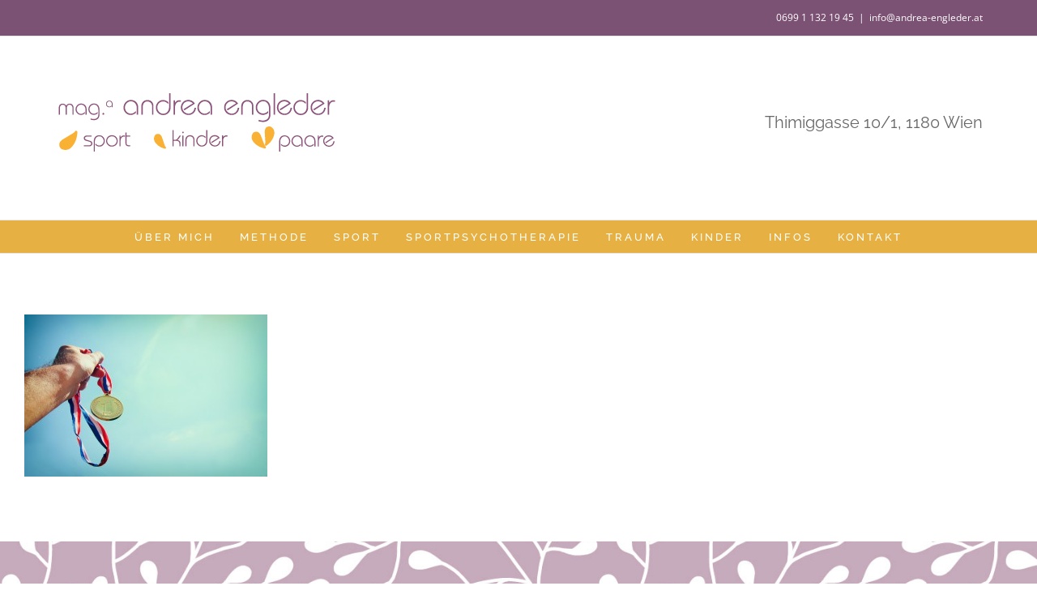

--- FILE ---
content_type: text/html; charset=UTF-8
request_url: https://www.andrea-engleder.at/sportpsychologie/sportpsychologie_medaille-3/
body_size: 14919
content:
<!DOCTYPE html><html class="avada-html-layout-wide avada-html-header-position-top" lang="de" prefix="og: http://ogp.me/ns# fb: http://ogp.me/ns/fb#"><head><meta http-equiv="X-UA-Compatible" content="IE=edge" /><meta http-equiv="Content-Type" content="text/html; charset=utf-8"/><meta name="viewport" content="width=device-width, initial-scale=1" /><meta name='robots' content='index, follow, max-image-preview:large, max-snippet:-1, max-video-preview:-1' /><title>Sportpsychologie_Medaille - Praxis für Sportpsychologie &amp; Psychotherapie</title><link rel="canonical" href="https://www.andrea-engleder.at/wp-content/uploads/2015/08/Sportpsychologie_Medaille-2.jpg" /><meta property="og:locale" content="de_DE" /><meta property="og:type" content="article" /><meta property="og:title" content="Sportpsychologie_Medaille - Praxis für Sportpsychologie &amp; Psychotherapie" /><meta property="og:url" content="https://www.andrea-engleder.at/wp-content/uploads/2015/08/Sportpsychologie_Medaille-2.jpg" /><meta property="og:site_name" content="Praxis für Sportpsychologie &amp; Psychotherapie" /><meta property="og:image" content="https://www.andrea-engleder.at/wp-content/uploads/2015/08/Sportpsychologie_Medaille-2.jpg" /><meta property="og:image:width" content="1000" /><meta property="og:image:height" content="667" /><meta property="og:image:type" content="image/jpeg" /><meta name="twitter:card" content="summary_large_image" /> <script type="application/ld+json" class="yoast-schema-graph">{"@context":"https://schema.org","@graph":[{"@type":"WebPage","@id":"https://www.andrea-engleder.at/wp-content/uploads/2015/08/Sportpsychologie_Medaille-2.jpg","url":"https://www.andrea-engleder.at/wp-content/uploads/2015/08/Sportpsychologie_Medaille-2.jpg","name":"Sportpsychologie_Medaille - Praxis für Sportpsychologie &amp; Psychotherapie","isPartOf":{"@id":"https://www.andrea-engleder.at/#website"},"primaryImageOfPage":{"@id":"https://www.andrea-engleder.at/wp-content/uploads/2015/08/Sportpsychologie_Medaille-2.jpg#primaryimage"},"image":{"@id":"https://www.andrea-engleder.at/wp-content/uploads/2015/08/Sportpsychologie_Medaille-2.jpg#primaryimage"},"thumbnailUrl":"https://www.andrea-engleder.at/wp-content/uploads/2015/08/Sportpsychologie_Medaille-2.jpg","datePublished":"2016-06-08T10:37:12+00:00","dateModified":"2016-06-08T10:37:12+00:00","breadcrumb":{"@id":"https://www.andrea-engleder.at/wp-content/uploads/2015/08/Sportpsychologie_Medaille-2.jpg#breadcrumb"},"inLanguage":"de","potentialAction":[{"@type":"ReadAction","target":["https://www.andrea-engleder.at/wp-content/uploads/2015/08/Sportpsychologie_Medaille-2.jpg"]}]},{"@type":"ImageObject","inLanguage":"de","@id":"https://www.andrea-engleder.at/wp-content/uploads/2015/08/Sportpsychologie_Medaille-2.jpg#primaryimage","url":"https://www.andrea-engleder.at/wp-content/uploads/2015/08/Sportpsychologie_Medaille-2.jpg","contentUrl":"https://www.andrea-engleder.at/wp-content/uploads/2015/08/Sportpsychologie_Medaille-2.jpg","width":1000,"height":667},{"@type":"BreadcrumbList","@id":"https://www.andrea-engleder.at/wp-content/uploads/2015/08/Sportpsychologie_Medaille-2.jpg#breadcrumb","itemListElement":[{"@type":"ListItem","position":1,"name":"Startseite","item":"https://www.andrea-engleder.at/"},{"@type":"ListItem","position":2,"name":"Sportpsychologie","item":"https://www.andrea-engleder.at/sportpsychologie/"},{"@type":"ListItem","position":3,"name":"Sportpsychologie_Medaille"}]},{"@type":"WebSite","@id":"https://www.andrea-engleder.at/#website","url":"https://www.andrea-engleder.at/","name":"Praxis für Sportpsychologie &amp; Psychotherapie","description":"","potentialAction":[{"@type":"SearchAction","target":{"@type":"EntryPoint","urlTemplate":"https://www.andrea-engleder.at/?s={search_term_string}"},"query-input":"required name=search_term_string"}],"inLanguage":"de"}]}</script> <link rel='dns-prefetch' href='//s.w.org' /><link rel="alternate" type="application/rss+xml" title="Praxis für Sportpsychologie &amp; Psychotherapie &raquo; Feed" href="https://www.andrea-engleder.at/feed/" /><link rel="alternate" type="application/rss+xml" title="Praxis für Sportpsychologie &amp; Psychotherapie &raquo; Kommentar-Feed" href="https://www.andrea-engleder.at/comments/feed/" /><meta property="og:title" content="Sportpsychologie_Medaille"/><meta property="og:type" content="article"/><meta property="og:url" content="https://www.andrea-engleder.at/sportpsychologie/sportpsychologie_medaille-3/"/><meta property="og:site_name" content="Praxis für Sportpsychologie &amp; Psychotherapie"/><meta property="og:description" content=""/><meta property="og:image" content="https://www.andrea-engleder.at/wp-content/uploads/2020/01/logo-web.jpg"/> <script src="//www.googletagmanager.com/gtag/js?id=UA-83805254-1" data-cfasync="false" data-wpfc-render="false" type="text/javascript" async></script> <script data-cfasync="false" data-wpfc-render="false" type="text/javascript">var em_version = '7.10.0'; var em_track_user = true; var em_no_track_reason = ''; var disableStrs = [ 'ga-disable-UA-83805254-1', ]; /* Function to detect opted out users */ function __gtagTrackerIsOptedOut() { for (var index = 0; index < disableStrs.length; index++) { if (document.cookie.indexOf(disableStrs[index] + '=true') > -1) { return true; } } return false; } /* Disable tracking if the opt-out cookie exists. */ if (__gtagTrackerIsOptedOut()) { for (var index = 0; index < disableStrs.length; index++) { window[disableStrs[index]] = true; } } /* Opt-out function */ function __gtagTrackerOptout() { for (var index = 0; index < disableStrs.length; index++) { document.cookie = disableStrs[index] + '=true; expires=Thu, 31 Dec 2099 23:59:59 UTC; path=/'; window[disableStrs[index]] = true; } } if ('undefined' === typeof gaOptout) { function gaOptout() { __gtagTrackerOptout(); } } window.dataLayer = window.dataLayer || []; window.ExactMetricsDualTracker = { helpers: {}, trackers: {}, }; if (em_track_user) { function __gtagDataLayer() { dataLayer.push(arguments); } function __gtagTracker(type, name, parameters) { if (!parameters) { parameters = {}; } if (parameters.send_to) { __gtagDataLayer.apply(null, arguments); return; } if (type === 'event') { parameters.send_to = exactmetrics_frontend.ua; __gtagDataLayer(type, name, parameters); } else { __gtagDataLayer.apply(null, arguments); } } __gtagTracker('js', new Date()); __gtagTracker('set', { 'developer_id.dNDMyYj': true, }); __gtagTracker('config', 'UA-83805254-1', {"forceSSL":"true"} ); window.gtag = __gtagTracker; (function () { /* https://developers.google.com/analytics/devguides/collection/analyticsjs/ */ /* ga and __gaTracker compatibility shim. */ var noopfn = function () { return null; }; var newtracker = function () { return new Tracker(); }; var Tracker = function () { return null; }; var p = Tracker.prototype; p.get = noopfn; p.set = noopfn; p.send = function () { var args = Array.prototype.slice.call(arguments); args.unshift('send'); __gaTracker.apply(null, args); }; var __gaTracker = function () { var len = arguments.length; if (len === 0) { return; } var f = arguments[len - 1]; if (typeof f !== 'object' || f === null || typeof f.hitCallback !== 'function') { if ('send' === arguments[0]) { var hitConverted, hitObject = false, action; if ('event' === arguments[1]) { if ('undefined' !== typeof arguments[3]) { hitObject = { 'eventAction': arguments[3], 'eventCategory': arguments[2], 'eventLabel': arguments[4], 'value': arguments[5] ? arguments[5] : 1, } } } if ('pageview' === arguments[1]) { if ('undefined' !== typeof arguments[2]) { hitObject = { 'eventAction': 'page_view', 'page_path': arguments[2], } } } if (typeof arguments[2] === 'object') { hitObject = arguments[2]; } if (typeof arguments[5] === 'object') { Object.assign(hitObject, arguments[5]); } if ('undefined' !== typeof arguments[1].hitType) { hitObject = arguments[1]; if ('pageview' === hitObject.hitType) { hitObject.eventAction = 'page_view'; } } if (hitObject) { action = 'timing' === arguments[1].hitType ? 'timing_complete' : hitObject.eventAction; hitConverted = mapArgs(hitObject); __gtagTracker('event', action, hitConverted); } } return; } function mapArgs(args) { var arg, hit = {}; var gaMap = { 'eventCategory': 'event_category', 'eventAction': 'event_action', 'eventLabel': 'event_label', 'eventValue': 'event_value', 'nonInteraction': 'non_interaction', 'timingCategory': 'event_category', 'timingVar': 'name', 'timingValue': 'value', 'timingLabel': 'event_label', 'page': 'page_path', 'location': 'page_location', 'title': 'page_title', }; for (arg in args) { if (!(!args.hasOwnProperty(arg) || !gaMap.hasOwnProperty(arg))) { hit[gaMap[arg]] = args[arg]; } else { hit[arg] = args[arg]; } } return hit; } try { f.hitCallback(); } catch (ex) { } }; __gaTracker.create = newtracker; __gaTracker.getByName = newtracker; __gaTracker.getAll = function () { return []; }; __gaTracker.remove = noopfn; __gaTracker.loaded = true; window['__gaTracker'] = __gaTracker; })(); } else { console.log(""); (function () { function __gtagTracker() { return null; } window['__gtagTracker'] = __gtagTracker; window['gtag'] = __gtagTracker; })(); }</script> <script defer src="[data-uri]"></script> <style type="text/css">img.wp-smiley, img.emoji { display: inline !important; border: none !important; box-shadow: none !important; height: 1em !important; width: 1em !important; margin: 0 0.07em !important; vertical-align: -0.1em !important; background: none !important; padding: 0 !important; }</style><style id='global-styles-inline-css' type='text/css'>body{--wp--preset--color--black: #000000;--wp--preset--color--cyan-bluish-gray: #abb8c3;--wp--preset--color--white: #ffffff;--wp--preset--color--pale-pink: #f78da7;--wp--preset--color--vivid-red: #cf2e2e;--wp--preset--color--luminous-vivid-orange: #ff6900;--wp--preset--color--luminous-vivid-amber: #fcb900;--wp--preset--color--light-green-cyan: #7bdcb5;--wp--preset--color--vivid-green-cyan: #00d084;--wp--preset--color--pale-cyan-blue: #8ed1fc;--wp--preset--color--vivid-cyan-blue: #0693e3;--wp--preset--color--vivid-purple: #9b51e0;--wp--preset--gradient--vivid-cyan-blue-to-vivid-purple: linear-gradient(135deg,rgba(6,147,227,1) 0%,rgb(155,81,224) 100%);--wp--preset--gradient--light-green-cyan-to-vivid-green-cyan: linear-gradient(135deg,rgb(122,220,180) 0%,rgb(0,208,130) 100%);--wp--preset--gradient--luminous-vivid-amber-to-luminous-vivid-orange: linear-gradient(135deg,rgba(252,185,0,1) 0%,rgba(255,105,0,1) 100%);--wp--preset--gradient--luminous-vivid-orange-to-vivid-red: linear-gradient(135deg,rgba(255,105,0,1) 0%,rgb(207,46,46) 100%);--wp--preset--gradient--very-light-gray-to-cyan-bluish-gray: linear-gradient(135deg,rgb(238,238,238) 0%,rgb(169,184,195) 100%);--wp--preset--gradient--cool-to-warm-spectrum: linear-gradient(135deg,rgb(74,234,220) 0%,rgb(151,120,209) 20%,rgb(207,42,186) 40%,rgb(238,44,130) 60%,rgb(251,105,98) 80%,rgb(254,248,76) 100%);--wp--preset--gradient--blush-light-purple: linear-gradient(135deg,rgb(255,206,236) 0%,rgb(152,150,240) 100%);--wp--preset--gradient--blush-bordeaux: linear-gradient(135deg,rgb(254,205,165) 0%,rgb(254,45,45) 50%,rgb(107,0,62) 100%);--wp--preset--gradient--luminous-dusk: linear-gradient(135deg,rgb(255,203,112) 0%,rgb(199,81,192) 50%,rgb(65,88,208) 100%);--wp--preset--gradient--pale-ocean: linear-gradient(135deg,rgb(255,245,203) 0%,rgb(182,227,212) 50%,rgb(51,167,181) 100%);--wp--preset--gradient--electric-grass: linear-gradient(135deg,rgb(202,248,128) 0%,rgb(113,206,126) 100%);--wp--preset--gradient--midnight: linear-gradient(135deg,rgb(2,3,129) 0%,rgb(40,116,252) 100%);--wp--preset--duotone--dark-grayscale: url('#wp-duotone-dark-grayscale');--wp--preset--duotone--grayscale: url('#wp-duotone-grayscale');--wp--preset--duotone--purple-yellow: url('#wp-duotone-purple-yellow');--wp--preset--duotone--blue-red: url('#wp-duotone-blue-red');--wp--preset--duotone--midnight: url('#wp-duotone-midnight');--wp--preset--duotone--magenta-yellow: url('#wp-duotone-magenta-yellow');--wp--preset--duotone--purple-green: url('#wp-duotone-purple-green');--wp--preset--duotone--blue-orange: url('#wp-duotone-blue-orange');--wp--preset--font-size--small: 12px;--wp--preset--font-size--medium: 20px;--wp--preset--font-size--large: 24px;--wp--preset--font-size--x-large: 42px;--wp--preset--font-size--normal: 16px;--wp--preset--font-size--xlarge: 32px;--wp--preset--font-size--huge: 48px;}.has-black-color{color: var(--wp--preset--color--black) !important;}.has-cyan-bluish-gray-color{color: var(--wp--preset--color--cyan-bluish-gray) !important;}.has-white-color{color: var(--wp--preset--color--white) !important;}.has-pale-pink-color{color: var(--wp--preset--color--pale-pink) !important;}.has-vivid-red-color{color: var(--wp--preset--color--vivid-red) !important;}.has-luminous-vivid-orange-color{color: var(--wp--preset--color--luminous-vivid-orange) !important;}.has-luminous-vivid-amber-color{color: var(--wp--preset--color--luminous-vivid-amber) !important;}.has-light-green-cyan-color{color: var(--wp--preset--color--light-green-cyan) !important;}.has-vivid-green-cyan-color{color: var(--wp--preset--color--vivid-green-cyan) !important;}.has-pale-cyan-blue-color{color: var(--wp--preset--color--pale-cyan-blue) !important;}.has-vivid-cyan-blue-color{color: var(--wp--preset--color--vivid-cyan-blue) !important;}.has-vivid-purple-color{color: var(--wp--preset--color--vivid-purple) !important;}.has-black-background-color{background-color: var(--wp--preset--color--black) !important;}.has-cyan-bluish-gray-background-color{background-color: var(--wp--preset--color--cyan-bluish-gray) !important;}.has-white-background-color{background-color: var(--wp--preset--color--white) !important;}.has-pale-pink-background-color{background-color: var(--wp--preset--color--pale-pink) !important;}.has-vivid-red-background-color{background-color: var(--wp--preset--color--vivid-red) !important;}.has-luminous-vivid-orange-background-color{background-color: var(--wp--preset--color--luminous-vivid-orange) !important;}.has-luminous-vivid-amber-background-color{background-color: var(--wp--preset--color--luminous-vivid-amber) !important;}.has-light-green-cyan-background-color{background-color: var(--wp--preset--color--light-green-cyan) !important;}.has-vivid-green-cyan-background-color{background-color: var(--wp--preset--color--vivid-green-cyan) !important;}.has-pale-cyan-blue-background-color{background-color: var(--wp--preset--color--pale-cyan-blue) !important;}.has-vivid-cyan-blue-background-color{background-color: var(--wp--preset--color--vivid-cyan-blue) !important;}.has-vivid-purple-background-color{background-color: var(--wp--preset--color--vivid-purple) !important;}.has-black-border-color{border-color: var(--wp--preset--color--black) !important;}.has-cyan-bluish-gray-border-color{border-color: var(--wp--preset--color--cyan-bluish-gray) !important;}.has-white-border-color{border-color: var(--wp--preset--color--white) !important;}.has-pale-pink-border-color{border-color: var(--wp--preset--color--pale-pink) !important;}.has-vivid-red-border-color{border-color: var(--wp--preset--color--vivid-red) !important;}.has-luminous-vivid-orange-border-color{border-color: var(--wp--preset--color--luminous-vivid-orange) !important;}.has-luminous-vivid-amber-border-color{border-color: var(--wp--preset--color--luminous-vivid-amber) !important;}.has-light-green-cyan-border-color{border-color: var(--wp--preset--color--light-green-cyan) !important;}.has-vivid-green-cyan-border-color{border-color: var(--wp--preset--color--vivid-green-cyan) !important;}.has-pale-cyan-blue-border-color{border-color: var(--wp--preset--color--pale-cyan-blue) !important;}.has-vivid-cyan-blue-border-color{border-color: var(--wp--preset--color--vivid-cyan-blue) !important;}.has-vivid-purple-border-color{border-color: var(--wp--preset--color--vivid-purple) !important;}.has-vivid-cyan-blue-to-vivid-purple-gradient-background{background: var(--wp--preset--gradient--vivid-cyan-blue-to-vivid-purple) !important;}.has-light-green-cyan-to-vivid-green-cyan-gradient-background{background: var(--wp--preset--gradient--light-green-cyan-to-vivid-green-cyan) !important;}.has-luminous-vivid-amber-to-luminous-vivid-orange-gradient-background{background: var(--wp--preset--gradient--luminous-vivid-amber-to-luminous-vivid-orange) !important;}.has-luminous-vivid-orange-to-vivid-red-gradient-background{background: var(--wp--preset--gradient--luminous-vivid-orange-to-vivid-red) !important;}.has-very-light-gray-to-cyan-bluish-gray-gradient-background{background: var(--wp--preset--gradient--very-light-gray-to-cyan-bluish-gray) !important;}.has-cool-to-warm-spectrum-gradient-background{background: var(--wp--preset--gradient--cool-to-warm-spectrum) !important;}.has-blush-light-purple-gradient-background{background: var(--wp--preset--gradient--blush-light-purple) !important;}.has-blush-bordeaux-gradient-background{background: var(--wp--preset--gradient--blush-bordeaux) !important;}.has-luminous-dusk-gradient-background{background: var(--wp--preset--gradient--luminous-dusk) !important;}.has-pale-ocean-gradient-background{background: var(--wp--preset--gradient--pale-ocean) !important;}.has-electric-grass-gradient-background{background: var(--wp--preset--gradient--electric-grass) !important;}.has-midnight-gradient-background{background: var(--wp--preset--gradient--midnight) !important;}.has-small-font-size{font-size: var(--wp--preset--font-size--small) !important;}.has-medium-font-size{font-size: var(--wp--preset--font-size--medium) !important;}.has-large-font-size{font-size: var(--wp--preset--font-size--large) !important;}.has-x-large-font-size{font-size: var(--wp--preset--font-size--x-large) !important;}</style><link rel='stylesheet' id='cptch_stylesheet-css' href='https://www.andrea-engleder.at/wp-content/cache/autoptimize/css/autoptimize_single_761591c8b83057601c6c7c86c2da1762.css?ver=6.0.11' type='text/css' media='all' /><link rel='stylesheet' id='dashicons-css' href='https://www.andrea-engleder.at/wp-includes/css/dashicons.min.css?ver=6.0.11' type='text/css' media='all' /><link rel='stylesheet' id='cptch_desktop_style-css' href='https://www.andrea-engleder.at/wp-content/cache/autoptimize/css/autoptimize_single_1fef03e0313a7dc8877bf921e862f9a5.css?ver=6.0.11' type='text/css' media='all' /><link rel='stylesheet' id='eeb-css-frontend-css' href='https://www.andrea-engleder.at/wp-content/cache/autoptimize/css/autoptimize_single_54d4eedc552c499c4a8d6b89c23d3df1.css?ver=221012-165107' type='text/css' media='all' /><link rel='stylesheet' id='avada-parent-stylesheet-css' href='https://www.andrea-engleder.at/wp-content/themes/Avada/style.css?ver=6.0.11' type='text/css' media='all' /><link rel='stylesheet' id='fusion-dynamic-css-css' href='https://www.andrea-engleder.at/wp-content/uploads/fusion-styles/1df6d06ba57ab58e96584880e8b84d4c.min.css?ver=3.8.2' type='text/css' media='all' /> <script defer type='text/javascript' src='https://www.andrea-engleder.at/wp-content/plugins/google-analytics-dashboard-for-wp/assets/js/frontend-gtag.min.js?ver=7.10.0' id='exactmetrics-frontend-script-js'></script> <script data-cfasync="false" data-wpfc-render="false" type="text/javascript" id='exactmetrics-frontend-script-js-extra'>var exactmetrics_frontend = {"js_events_tracking":"true","download_extensions":"zip,mp3,mpeg,pdf,docx,pptx,xlsx,rar","inbound_paths":"[{\"path\":\"\\\/go\\\/\",\"label\":\"affiliate\"},{\"path\":\"\\\/recommend\\\/\",\"label\":\"affiliate\"}]","home_url":"https:\/\/www.andrea-engleder.at","hash_tracking":"false","ua":"UA-83805254-1","v4_id":""};</script> <script defer type='text/javascript' src='https://www.andrea-engleder.at/wp-includes/js/jquery/jquery.min.js?ver=3.6.0' id='jquery-core-js'></script> <script defer type='text/javascript' src='https://www.andrea-engleder.at/wp-includes/js/jquery/jquery-migrate.min.js?ver=3.3.2' id='jquery-migrate-js'></script> <script defer type='text/javascript' src='https://www.andrea-engleder.at/wp-content/cache/autoptimize/js/autoptimize_single_2c542c9989f589cd5318f5cef6a9ecd7.js?ver=221012-165107' id='eeb-js-frontend-js'></script> <link rel="https://api.w.org/" href="https://www.andrea-engleder.at/wp-json/" /><link rel="alternate" type="application/json" href="https://www.andrea-engleder.at/wp-json/wp/v2/media/1869" /><link rel="EditURI" type="application/rsd+xml" title="RSD" href="https://www.andrea-engleder.at/xmlrpc.php?rsd" /><link rel="wlwmanifest" type="application/wlwmanifest+xml" href="https://www.andrea-engleder.at/wp-includes/wlwmanifest.xml" /><meta name="generator" content="WordPress 6.0.11" /><link rel='shortlink' href='https://www.andrea-engleder.at/?p=1869' /><link rel="alternate" type="application/json+oembed" href="https://www.andrea-engleder.at/wp-json/oembed/1.0/embed?url=https%3A%2F%2Fwww.andrea-engleder.at%2Fsportpsychologie%2Fsportpsychologie_medaille-3%2F" /><link rel="alternate" type="text/xml+oembed" href="https://www.andrea-engleder.at/wp-json/oembed/1.0/embed?url=https%3A%2F%2Fwww.andrea-engleder.at%2Fsportpsychologie%2Fsportpsychologie_medaille-3%2F&#038;format=xml" /><style type="text/css" id="css-fb-visibility">@media screen and (max-width: 640px){.fusion-no-small-visibility{display:none !important;}body .sm-text-align-center{text-align:center !important;}body .sm-text-align-left{text-align:left !important;}body .sm-text-align-right{text-align:right !important;}body .sm-flex-align-center{justify-content:center !important;}body .sm-flex-align-flex-start{justify-content:flex-start !important;}body .sm-flex-align-flex-end{justify-content:flex-end !important;}body .sm-mx-auto{margin-left:auto !important;margin-right:auto !important;}body .sm-ml-auto{margin-left:auto !important;}body .sm-mr-auto{margin-right:auto !important;}body .fusion-absolute-position-small{position:absolute;top:auto;width:100%;}.awb-sticky.awb-sticky-small{ position: sticky; top: var(--awb-sticky-offset,0); }}@media screen and (min-width: 641px) and (max-width: 1024px){.fusion-no-medium-visibility{display:none !important;}body .md-text-align-center{text-align:center !important;}body .md-text-align-left{text-align:left !important;}body .md-text-align-right{text-align:right !important;}body .md-flex-align-center{justify-content:center !important;}body .md-flex-align-flex-start{justify-content:flex-start !important;}body .md-flex-align-flex-end{justify-content:flex-end !important;}body .md-mx-auto{margin-left:auto !important;margin-right:auto !important;}body .md-ml-auto{margin-left:auto !important;}body .md-mr-auto{margin-right:auto !important;}body .fusion-absolute-position-medium{position:absolute;top:auto;width:100%;}.awb-sticky.awb-sticky-medium{ position: sticky; top: var(--awb-sticky-offset,0); }}@media screen and (min-width: 1025px){.fusion-no-large-visibility{display:none !important;}body .lg-text-align-center{text-align:center !important;}body .lg-text-align-left{text-align:left !important;}body .lg-text-align-right{text-align:right !important;}body .lg-flex-align-center{justify-content:center !important;}body .lg-flex-align-flex-start{justify-content:flex-start !important;}body .lg-flex-align-flex-end{justify-content:flex-end !important;}body .lg-mx-auto{margin-left:auto !important;margin-right:auto !important;}body .lg-ml-auto{margin-left:auto !important;}body .lg-mr-auto{margin-right:auto !important;}body .fusion-absolute-position-large{position:absolute;top:auto;width:100%;}.awb-sticky.awb-sticky-large{ position: sticky; top: var(--awb-sticky-offset,0); }}</style><style type="text/css">.recentcomments a{display:inline !important;padding:0 !important;margin:0 !important;}</style><link rel="icon" href="https://www.andrea-engleder.at/wp-content/uploads/2016/09/fav-icon.png" type="image/png"/> <script defer src="[data-uri]"></script> </head><body class="attachment attachment-template-default attachmentid-1869 attachment-jpeg fusion-image-hovers fusion-pagination-sizing fusion-button_type-flat fusion-button_span-yes fusion-button_gradient-linear avada-image-rollover-circle-no avada-image-rollover-yes avada-image-rollover-direction-left fusion-body ltr fusion-sticky-header no-mobile-sticky-header no-mobile-slidingbar avada-has-rev-slider-styles fusion-disable-outline fusion-sub-menu-fade mobile-logo-pos-center layout-wide-mode avada-has-boxed-modal-shadow- layout-scroll-offset-full avada-has-zero-margin-offset-top fusion-top-header menu-text-align-center mobile-menu-design-classic fusion-show-pagination-text fusion-header-layout-v4 avada-responsive avada-footer-fx-none avada-menu-highlight-style-bar fusion-search-form-classic fusion-main-menu-search-dropdown fusion-avatar-square avada-dropdown-styles avada-blog-layout-medium avada-blog-archive-layout-medium avada-header-shadow-no avada-menu-icon-position-left avada-has-mainmenu-dropdown-divider avada-has-pagetitle-bg-full avada-has-megamenu-item-divider avada-has-breadcrumb-mobile-hidden avada-has-titlebar-hide avada-has-footer-widget-bg-image avada-social-full-transparent avada-has-pagination-padding avada-flyout-menu-direction-fade avada-ec-views-v1" data-awb-post-id="1869"> <svg xmlns="http://www.w3.org/2000/svg" viewBox="0 0 0 0" width="0" height="0" focusable="false" role="none" style="visibility: hidden; position: absolute; left: -9999px; overflow: hidden;" ><defs><filter id="wp-duotone-dark-grayscale"><feColorMatrix color-interpolation-filters="sRGB" type="matrix" values=" .299 .587 .114 0 0 .299 .587 .114 0 0 .299 .587 .114 0 0 .299 .587 .114 0 0 " /><feComponentTransfer color-interpolation-filters="sRGB" ><feFuncR type="table" tableValues="0 0.49803921568627" /><feFuncG type="table" tableValues="0 0.49803921568627" /><feFuncB type="table" tableValues="0 0.49803921568627" /><feFuncA type="table" tableValues="1 1" /></feComponentTransfer><feComposite in2="SourceGraphic" operator="in" /></filter></defs></svg><svg xmlns="http://www.w3.org/2000/svg" viewBox="0 0 0 0" width="0" height="0" focusable="false" role="none" style="visibility: hidden; position: absolute; left: -9999px; overflow: hidden;" ><defs><filter id="wp-duotone-grayscale"><feColorMatrix color-interpolation-filters="sRGB" type="matrix" values=" .299 .587 .114 0 0 .299 .587 .114 0 0 .299 .587 .114 0 0 .299 .587 .114 0 0 " /><feComponentTransfer color-interpolation-filters="sRGB" ><feFuncR type="table" tableValues="0 1" /><feFuncG type="table" tableValues="0 1" /><feFuncB type="table" tableValues="0 1" /><feFuncA type="table" tableValues="1 1" /></feComponentTransfer><feComposite in2="SourceGraphic" operator="in" /></filter></defs></svg><svg xmlns="http://www.w3.org/2000/svg" viewBox="0 0 0 0" width="0" height="0" focusable="false" role="none" style="visibility: hidden; position: absolute; left: -9999px; overflow: hidden;" ><defs><filter id="wp-duotone-purple-yellow"><feColorMatrix color-interpolation-filters="sRGB" type="matrix" values=" .299 .587 .114 0 0 .299 .587 .114 0 0 .299 .587 .114 0 0 .299 .587 .114 0 0 " /><feComponentTransfer color-interpolation-filters="sRGB" ><feFuncR type="table" tableValues="0.54901960784314 0.98823529411765" /><feFuncG type="table" tableValues="0 1" /><feFuncB type="table" tableValues="0.71764705882353 0.25490196078431" /><feFuncA type="table" tableValues="1 1" /></feComponentTransfer><feComposite in2="SourceGraphic" operator="in" /></filter></defs></svg><svg xmlns="http://www.w3.org/2000/svg" viewBox="0 0 0 0" width="0" height="0" focusable="false" role="none" style="visibility: hidden; position: absolute; left: -9999px; overflow: hidden;" ><defs><filter id="wp-duotone-blue-red"><feColorMatrix color-interpolation-filters="sRGB" type="matrix" values=" .299 .587 .114 0 0 .299 .587 .114 0 0 .299 .587 .114 0 0 .299 .587 .114 0 0 " /><feComponentTransfer color-interpolation-filters="sRGB" ><feFuncR type="table" tableValues="0 1" /><feFuncG type="table" tableValues="0 0.27843137254902" /><feFuncB type="table" tableValues="0.5921568627451 0.27843137254902" /><feFuncA type="table" tableValues="1 1" /></feComponentTransfer><feComposite in2="SourceGraphic" operator="in" /></filter></defs></svg><svg xmlns="http://www.w3.org/2000/svg" viewBox="0 0 0 0" width="0" height="0" focusable="false" role="none" style="visibility: hidden; position: absolute; left: -9999px; overflow: hidden;" ><defs><filter id="wp-duotone-midnight"><feColorMatrix color-interpolation-filters="sRGB" type="matrix" values=" .299 .587 .114 0 0 .299 .587 .114 0 0 .299 .587 .114 0 0 .299 .587 .114 0 0 " /><feComponentTransfer color-interpolation-filters="sRGB" ><feFuncR type="table" tableValues="0 0" /><feFuncG type="table" tableValues="0 0.64705882352941" /><feFuncB type="table" tableValues="0 1" /><feFuncA type="table" tableValues="1 1" /></feComponentTransfer><feComposite in2="SourceGraphic" operator="in" /></filter></defs></svg><svg xmlns="http://www.w3.org/2000/svg" viewBox="0 0 0 0" width="0" height="0" focusable="false" role="none" style="visibility: hidden; position: absolute; left: -9999px; overflow: hidden;" ><defs><filter id="wp-duotone-magenta-yellow"><feColorMatrix color-interpolation-filters="sRGB" type="matrix" values=" .299 .587 .114 0 0 .299 .587 .114 0 0 .299 .587 .114 0 0 .299 .587 .114 0 0 " /><feComponentTransfer color-interpolation-filters="sRGB" ><feFuncR type="table" tableValues="0.78039215686275 1" /><feFuncG type="table" tableValues="0 0.94901960784314" /><feFuncB type="table" tableValues="0.35294117647059 0.47058823529412" /><feFuncA type="table" tableValues="1 1" /></feComponentTransfer><feComposite in2="SourceGraphic" operator="in" /></filter></defs></svg><svg xmlns="http://www.w3.org/2000/svg" viewBox="0 0 0 0" width="0" height="0" focusable="false" role="none" style="visibility: hidden; position: absolute; left: -9999px; overflow: hidden;" ><defs><filter id="wp-duotone-purple-green"><feColorMatrix color-interpolation-filters="sRGB" type="matrix" values=" .299 .587 .114 0 0 .299 .587 .114 0 0 .299 .587 .114 0 0 .299 .587 .114 0 0 " /><feComponentTransfer color-interpolation-filters="sRGB" ><feFuncR type="table" tableValues="0.65098039215686 0.40392156862745" /><feFuncG type="table" tableValues="0 1" /><feFuncB type="table" tableValues="0.44705882352941 0.4" /><feFuncA type="table" tableValues="1 1" /></feComponentTransfer><feComposite in2="SourceGraphic" operator="in" /></filter></defs></svg><svg xmlns="http://www.w3.org/2000/svg" viewBox="0 0 0 0" width="0" height="0" focusable="false" role="none" style="visibility: hidden; position: absolute; left: -9999px; overflow: hidden;" ><defs><filter id="wp-duotone-blue-orange"><feColorMatrix color-interpolation-filters="sRGB" type="matrix" values=" .299 .587 .114 0 0 .299 .587 .114 0 0 .299 .587 .114 0 0 .299 .587 .114 0 0 " /><feComponentTransfer color-interpolation-filters="sRGB" ><feFuncR type="table" tableValues="0.098039215686275 1" /><feFuncG type="table" tableValues="0 0.66274509803922" /><feFuncB type="table" tableValues="0.84705882352941 0.41960784313725" /><feFuncA type="table" tableValues="1 1" /></feComponentTransfer><feComposite in2="SourceGraphic" operator="in" /></filter></defs></svg> <a class="skip-link screen-reader-text" href="#content">Zum Inhalt springen</a><div id="boxed-wrapper"><div class="fusion-sides-frame"></div><div id="wrapper" class="fusion-wrapper"><div id="home" style="position:relative;top:-1px;"></div><header class="fusion-header-wrapper"><div class="fusion-header-v4 fusion-logo-alignment fusion-logo-center fusion-sticky-menu- fusion-sticky-logo- fusion-mobile-logo- fusion-sticky-menu-only fusion-header-menu-align-center fusion-mobile-menu-design-classic"><div class="fusion-secondary-header"><div class="fusion-row"><div class="fusion-alignright"><div class="fusion-contact-info"><span class="fusion-contact-info-phone-number">0699 1 132 19 45</span><span class="fusion-header-separator">|</span><span class="fusion-contact-info-email-address"><a href="javascript:;" data-enc-email="vasb[at]naqern-ratyrqre.ng" class="mailto-link" data-wpel-link="ignore">&#105;nfo&#64;&#97;&#110;&#100;&#114;&#101;&#97;&#45;e&#110;g&#108;e&#100;&#101;r.a&#116;</a></span></div></div></div></div><div class="fusion-header-sticky-height"></div><div class="fusion-sticky-header-wrapper"><div class="fusion-header"><div class="fusion-row"><div class="fusion-logo" data-margin-top="31px" data-margin-bottom="0px" data-margin-left="0px" data-margin-right="0px"> <a class="fusion-logo-link" href="https://www.andrea-engleder.at/" > <img src="https://www.andrea-engleder.at/wp-content/uploads/2020/01/logo-web.jpg" srcset="https://www.andrea-engleder.at/wp-content/uploads/2020/01/logo-web.jpg 1x, https://www.andrea-engleder.at/wp-content/uploads/2020/01/logo-web-retina.jpg 2x" width="351" height="80" style="max-height:80px;height:auto;" alt="Praxis für Sportpsychologie &amp; Psychotherapie Logo" data-retina_logo_url="https://www.andrea-engleder.at/wp-content/uploads/2020/01/logo-web-retina.jpg" class="fusion-standard-logo" /> </a><div class="fusion-header-content-3-wrapper"><div class="fusion-header-banner"> <span style="color: #666666; font-size: 20px; font-family: Raleway;">Thimiggasse 10/1, 1180 Wien</span></div></div></div></div></div><div class="fusion-secondary-main-menu"><div class="fusion-row"><nav class="fusion-main-menu" aria-label="Hauptmenü"><ul id="menu-main-menu" class="fusion-menu"><li id="menu-item-1360" class="menu-item menu-item-type-post_type menu-item-object-page menu-item-1360" data-item-id="1360"><a href="https://www.andrea-engleder.at/ueber-mich/" class="fusion-bar-highlight"><span class="menu-text">ÜBER MICH</span></a></li><li id="menu-item-1481" class="menu-item menu-item-type-post_type menu-item-object-page menu-item-1481" data-item-id="1481"><a href="https://www.andrea-engleder.at/methode/" class="fusion-bar-highlight"><span class="menu-text">METHODE</span></a></li><li id="menu-item-1362" class="menu-item menu-item-type-post_type menu-item-object-page menu-item-1362" data-item-id="1362"><a href="https://www.andrea-engleder.at/sportpsychologie/" class="fusion-bar-highlight"><span class="menu-text">SPORT</span></a></li><li id="menu-item-1369" class="menu-item menu-item-type-post_type menu-item-object-page menu-item-1369" data-item-id="1369"><a href="https://www.andrea-engleder.at/sportpsychotherapie/" class="fusion-bar-highlight"><span class="menu-text">SPORTPSYCHOTHERAPIE</span></a></li><li id="menu-item-1358" class="menu-item menu-item-type-post_type menu-item-object-page menu-item-1358" data-item-id="1358"><a href="https://www.andrea-engleder.at/traumatherapie/" class="fusion-bar-highlight"><span class="menu-text">TRAUMA</span></a></li><li id="menu-item-2159" class="menu-item menu-item-type-post_type menu-item-object-page menu-item-2159" data-item-id="2159"><a href="https://www.andrea-engleder.at/kinder/" class="fusion-bar-highlight"><span class="menu-text">KINDER</span></a></li><li id="menu-item-1788" class="menu-item menu-item-type-post_type menu-item-object-page menu-item-has-children menu-item-1788 fusion-dropdown-menu" data-item-id="1788"><a href="https://www.andrea-engleder.at/rahmenbedingungen/" class="fusion-bar-highlight"><span class="menu-text">INFOS</span></a><ul class="sub-menu"><li id="menu-item-1772" class="menu-item menu-item-type-post_type menu-item-object-page menu-item-1772 fusion-dropdown-submenu" ><a href="https://www.andrea-engleder.at/kosten/" class="fusion-bar-highlight"><span>Kosten</span></a></li><li id="menu-item-1797" class="menu-item menu-item-type-post_type menu-item-object-page menu-item-1797 fusion-dropdown-submenu" ><a href="https://www.andrea-engleder.at/referenzen/" class="fusion-bar-highlight"><span>Referenzen</span></a></li></ul></li><li id="menu-item-1370" class="menu-item menu-item-type-post_type menu-item-object-page menu-item-has-children menu-item-1370 fusion-dropdown-menu" data-item-id="1370"><a href="https://www.andrea-engleder.at/kontakt/" class="fusion-bar-highlight"><span class="menu-text">KONTAKT</span></a><ul class="sub-menu"><li id="menu-item-1834" class="menu-item menu-item-type-post_type menu-item-object-page menu-item-1834 fusion-dropdown-submenu" ><a href="https://www.andrea-engleder.at/impressum/" class="fusion-bar-highlight"><span>Impressum</span></a></li></ul></li></ul></nav><nav class="fusion-mobile-nav-holder fusion-mobile-menu-text-align-left" aria-label="Main Menu Mobile"></nav></div></div></div></div><div class="fusion-clearfix"></div></header><div id="sliders-container" class="fusion-slider-visibility"></div><main id="main" class="clearfix "><div class="fusion-row" style=""><section id="content" style="width: 100%;"><div id="post-1869" class="post-1869 attachment type-attachment status-inherit hentry"> <span class="entry-title rich-snippet-hidden">Sportpsychologie_Medaille</span><span class="vcard rich-snippet-hidden"><span class="fn"><a href="https://www.andrea-engleder.at/author/m16astrid/" title="Beiträge von Astrid Kostwein-Töfferl" rel="author">Astrid Kostwein-Töfferl</a></span></span><span class="updated rich-snippet-hidden">2016-06-08T12:37:12+02:00</span><div class="post-content"><p class="attachment"><a data-rel="iLightbox[postimages]" data-title="" data-caption="" href='https://www.andrea-engleder.at/wp-content/uploads/2015/08/Sportpsychologie_Medaille-2.jpg'><img width="300" height="200" src="https://www.andrea-engleder.at/wp-content/uploads/2015/08/Sportpsychologie_Medaille-2-300x200.jpg" class="attachment-medium size-medium" alt="" srcset="https://www.andrea-engleder.at/wp-content/uploads/2015/08/Sportpsychologie_Medaille-2-200x133.jpg 200w, https://www.andrea-engleder.at/wp-content/uploads/2015/08/Sportpsychologie_Medaille-2-300x200.jpg 300w, https://www.andrea-engleder.at/wp-content/uploads/2015/08/Sportpsychologie_Medaille-2-400x267.jpg 400w, https://www.andrea-engleder.at/wp-content/uploads/2015/08/Sportpsychologie_Medaille-2-600x400.jpg 600w, https://www.andrea-engleder.at/wp-content/uploads/2015/08/Sportpsychologie_Medaille-2-768x512.jpg 768w, https://www.andrea-engleder.at/wp-content/uploads/2015/08/Sportpsychologie_Medaille-2-800x534.jpg 800w, https://www.andrea-engleder.at/wp-content/uploads/2015/08/Sportpsychologie_Medaille-2.jpg 1000w" sizes="(max-width: 300px) 100vw, 300px" /></a></p></div></div></section></div></main><div class="fusion-footer"><footer class="fusion-footer-widget-area fusion-widget-area fusion-footer-widget-area-center"><div class="fusion-row"><div class="fusion-columns fusion-columns-3 fusion-widget-area"><div class="fusion-column col-lg-4 col-md-4 col-sm-4"></div><div class="fusion-column col-lg-4 col-md-4 col-sm-4"></div><div class="fusion-column fusion-column-last col-lg-4 col-md-4 col-sm-4"></div><div class="fusion-clearfix"></div></div></div></footer><footer id="footer" class="fusion-footer-copyright-area fusion-footer-copyright-center"><div class="fusion-row"><div class="fusion-copyright-content"><div class="fusion-copyright-notice"><div> © Mag.<sup>a</sup> Andrea Engleder   |   Designed by Magenta16 | <a href="http://www.andrea-engleder.at/impressum">Impressum</a></div></div><div class="fusion-social-links-footer"></div></div></div></footer></div><div class="fusion-sliding-bar-wrapper"></div></div></div><div class="fusion-top-frame"></div><div class="fusion-bottom-frame"></div><div class="fusion-boxed-shadow"></div> <a class="fusion-one-page-text-link fusion-page-load-link" tabindex="-1" href="#" aria-hidden="true">Page load link</a><div class="avada-footer-scripts"> <script defer src="[data-uri]"></script><script defer id="eeb-js-ajax-ef-js-extra" src="[data-uri]"></script> <script defer type='text/javascript' src='https://www.andrea-engleder.at/wp-content/cache/autoptimize/js/autoptimize_single_a50bd2cb71544f263c4e712c848f4e41.js?ver=221012-165107' id='eeb-js-ajax-ef-js'></script> <script defer type='text/javascript' src='https://www.andrea-engleder.at/wp-content/cache/autoptimize/js/autoptimize_single_6ee34d5acab69cb428cb2d5f4eb00d17.js?ver=2.1.28' id='cssua-js'></script> <script defer id="fusion-animations-js-extra" src="[data-uri]"></script> <script defer type='text/javascript' src='https://www.andrea-engleder.at/wp-content/cache/autoptimize/js/autoptimize_single_bac3560dab3ca8b139377e72064d9ee4.js?ver=1' id='fusion-animations-js'></script> <script defer type='text/javascript' src='https://www.andrea-engleder.at/wp-content/cache/autoptimize/js/autoptimize_single_6c6ba5587a8892a5036d0a28dd051155.js?ver=5.8.2' id='avada-vertical-menu-widget-js'></script> <script defer type='text/javascript' src='https://www.andrea-engleder.at/wp-content/cache/autoptimize/js/autoptimize_single_d701ab95a3c36cb85620eb9949cbf16d.js?ver=3.3.1' id='modernizr-js'></script> <script defer id="fusion-js-extra" src="[data-uri]"></script> <script defer type='text/javascript' src='https://www.andrea-engleder.at/wp-content/cache/autoptimize/js/autoptimize_single_be169937d5d0883137e2aaca364cd2b7.js?ver=3.8.2' id='fusion-js'></script> <script defer type='text/javascript' src='https://www.andrea-engleder.at/wp-content/cache/autoptimize/js/autoptimize_single_9f2723484a9765b187093c4207d6bf3c.js?ver=3.3.6' id='bootstrap-transition-js'></script> <script defer type='text/javascript' src='https://www.andrea-engleder.at/wp-content/cache/autoptimize/js/autoptimize_single_bbd737e5303f22d6b2bbd4c4e9bfd2c6.js?ver=3.3.5' id='bootstrap-tooltip-js'></script> <script defer type='text/javascript' src='https://www.andrea-engleder.at/wp-content/cache/autoptimize/js/autoptimize_single_f04e95c229f0934515e1f800227f92a0.js?ver=1.3' id='jquery-easing-js'></script> <script defer type='text/javascript' src='https://www.andrea-engleder.at/wp-content/cache/autoptimize/js/autoptimize_single_882a4f6998e5d6878f6f53f15008e525.js?ver=1.1' id='jquery-fitvids-js'></script> <script defer type='text/javascript' src='https://www.andrea-engleder.at/wp-content/cache/autoptimize/js/autoptimize_single_b7d73997299e82931c7732a4c2afc719.js?ver=2.7.2' id='jquery-flexslider-js'></script> <script defer id="jquery-lightbox-js-extra" src="[data-uri]"></script> <script defer type='text/javascript' src='https://www.andrea-engleder.at/wp-content/cache/autoptimize/js/autoptimize_single_5ff10e1a302205d8116e208ebc7b9a95.js?ver=2.2.3' id='jquery-lightbox-js'></script> <script defer type='text/javascript' src='https://www.andrea-engleder.at/wp-content/cache/autoptimize/js/autoptimize_single_d0335de8fa5ae1ee5434fc3d77ebbfb5.js?ver=3.0.6' id='jquery-mousewheel-js'></script> <script defer type='text/javascript' src='https://www.andrea-engleder.at/wp-content/cache/autoptimize/js/autoptimize_single_e9256563e9658d30f484407ffb8baf3a.js?ver=2.0.7' id='jquery-placeholder-js'></script> <script defer id="fusion-video-general-js-extra" src="[data-uri]"></script> <script defer type='text/javascript' src='https://www.andrea-engleder.at/wp-content/cache/autoptimize/js/autoptimize_single_9ced60fe6caba9d11e754628a712d540.js?ver=1' id='fusion-video-general-js'></script> <script defer id="fusion-video-bg-js-extra" src="[data-uri]"></script> <script defer type='text/javascript' src='https://www.andrea-engleder.at/wp-content/cache/autoptimize/js/autoptimize_single_94426e90ec9fd413bef1b1ab895e537f.js?ver=1' id='fusion-video-bg-js'></script> <script defer id="fusion-lightbox-js-extra" src="[data-uri]"></script> <script defer type='text/javascript' src='https://www.andrea-engleder.at/wp-content/cache/autoptimize/js/autoptimize_single_cd12af047fe9cf04e7bf65c29710c652.js?ver=1' id='fusion-lightbox-js'></script> <script defer type='text/javascript' src='https://www.andrea-engleder.at/wp-content/cache/autoptimize/js/autoptimize_single_4e7b623b84397f8d25cfd44c5fe184d8.js?ver=1' id='fusion-tooltip-js'></script> <script defer type='text/javascript' src='https://www.andrea-engleder.at/wp-content/cache/autoptimize/js/autoptimize_single_bc1fba9549e2cc1e4e558c81c8c20a5c.js?ver=1' id='fusion-sharing-box-js'></script> <script defer type='text/javascript' src='https://www.andrea-engleder.at/wp-content/cache/autoptimize/js/autoptimize_single_5ee9151d5b73869e2841e7d13002e549.js?ver=2.2.1' id='fusion-youtube-js'></script> <script defer type='text/javascript' src='https://www.andrea-engleder.at/wp-content/cache/autoptimize/js/autoptimize_single_add41bd998490cb0db82b59c60b4b433.js?ver=2.2.1' id='vimeo-player-js'></script> <script defer type='text/javascript' src='https://www.andrea-engleder.at/wp-content/cache/autoptimize/js/autoptimize_single_28e70f0d9979566a7bbdf0e4ebf349f4.js?ver=7.8.2' id='avada-general-footer-js'></script> <script defer type='text/javascript' src='https://www.andrea-engleder.at/wp-content/cache/autoptimize/js/autoptimize_single_421f5c919b4d3e01bb02d7598986cbdf.js?ver=7.8.2' id='avada-quantity-js'></script> <script defer type='text/javascript' src='https://www.andrea-engleder.at/wp-content/cache/autoptimize/js/autoptimize_single_10a3e31b05e6113064560fcdf3e9adf9.js?ver=7.8.2' id='avada-crossfade-images-js'></script> <script defer type='text/javascript' src='https://www.andrea-engleder.at/wp-content/cache/autoptimize/js/autoptimize_single_9597ac92f94c363a5ba62227c86612d2.js?ver=7.8.2' id='avada-select-js'></script> <script defer type='text/javascript' src='https://www.andrea-engleder.at/wp-content/cache/autoptimize/js/autoptimize_single_e7c505cfd6b030786c803e5c01144678.js?ver=7.8.2' id='avada-tabs-widget-js'></script> <script defer type='text/javascript' src='https://www.andrea-engleder.at/wp-content/cache/autoptimize/js/autoptimize_single_c20e1b58b03917fb1d004809ca774c36.js?ver=7.8.2' id='jquery-elastic-slider-js'></script> <script defer id="avada-live-search-js-extra" src="[data-uri]"></script> <script defer type='text/javascript' src='https://www.andrea-engleder.at/wp-content/cache/autoptimize/js/autoptimize_single_1997173539dac9baa521c27f0a9d0483.js?ver=7.8.2' id='avada-live-search-js'></script> <script defer type='text/javascript' src='https://www.andrea-engleder.at/wp-content/cache/autoptimize/js/autoptimize_single_00db1636af5b159f0aaab9600ae7ebfb.js?ver=6.0.11' id='fusion-alert-js'></script> <script defer type='text/javascript' src='https://www.andrea-engleder.at/wp-content/cache/autoptimize/js/autoptimize_single_6dd79f8c17e39ca370d1254336d3e32e.js?ver=3.8.2' id='awb-off-canvas-js'></script> <script defer id="fusion-flexslider-js-extra" src="[data-uri]"></script> <script defer type='text/javascript' src='https://www.andrea-engleder.at/wp-content/cache/autoptimize/js/autoptimize_single_f5646030b34ac534cafa20b39a5e194c.js?ver=6.0.11' id='fusion-flexslider-js'></script> <script defer id="avada-elastic-slider-js-extra" src="[data-uri]"></script> <script defer type='text/javascript' src='https://www.andrea-engleder.at/wp-content/cache/autoptimize/js/autoptimize_single_e7011c349f383932f1dbe374f4a8fa23.js?ver=7.8.2' id='avada-elastic-slider-js'></script> <script defer id="avada-drop-down-js-extra" src="[data-uri]"></script> <script defer type='text/javascript' src='https://www.andrea-engleder.at/wp-content/cache/autoptimize/js/autoptimize_single_e3d7b51ab0192ff754021c69f72e9191.js?ver=7.8.2' id='avada-drop-down-js'></script> <script defer id="avada-to-top-js-extra" src="[data-uri]"></script> <script defer type='text/javascript' src='https://www.andrea-engleder.at/wp-content/cache/autoptimize/js/autoptimize_single_cfe0fe88b9498b65fd3e97e58e4b10d6.js?ver=7.8.2' id='avada-to-top-js'></script> <script defer id="avada-header-js-extra" src="[data-uri]"></script> <script defer type='text/javascript' src='https://www.andrea-engleder.at/wp-content/cache/autoptimize/js/autoptimize_single_eedf3277f99aacd8fd5ed78a31d9b43e.js?ver=7.8.2' id='avada-header-js'></script> <script defer id="avada-menu-js-extra" src="[data-uri]"></script> <script defer type='text/javascript' src='https://www.andrea-engleder.at/wp-content/cache/autoptimize/js/autoptimize_single_bc02128f03ae119be9d95331f074dd2c.js?ver=7.8.2' id='avada-menu-js'></script> <script defer type='text/javascript' src='https://www.andrea-engleder.at/wp-content/cache/autoptimize/js/autoptimize_single_fadc46774c7712da7f0b02b5d2db51ed.js?ver=3.3.2' id='bootstrap-scrollspy-js'></script> <script defer type='text/javascript' src='https://www.andrea-engleder.at/wp-content/cache/autoptimize/js/autoptimize_single_6406005bd9b20ee5e89e4af58b01af6a.js?ver=7.8.2' id='avada-scrollspy-js'></script> <script defer id="fusion-responsive-typography-js-extra" src="[data-uri]"></script> <script defer type='text/javascript' src='https://www.andrea-engleder.at/wp-content/cache/autoptimize/js/autoptimize_single_f63f0c13c1315b3572d40216785f9668.js?ver=1' id='fusion-responsive-typography-js'></script> <script defer id="fusion-scroll-to-anchor-js-extra" src="[data-uri]"></script> <script defer type='text/javascript' src='https://www.andrea-engleder.at/wp-content/cache/autoptimize/js/autoptimize_single_d6b068c869068c794673ab75fe9ca3a6.js?ver=1' id='fusion-scroll-to-anchor-js'></script> <script defer type='text/javascript' src='https://www.andrea-engleder.at/wp-content/cache/autoptimize/js/autoptimize_single_9d8fca1e79a0b1d4d48389f4e7afdf42.js?ver=1' id='fusion-general-global-js'></script> <script defer id="fusion-video-js-extra" src="[data-uri]"></script> <script defer type='text/javascript' src='https://www.andrea-engleder.at/wp-content/cache/autoptimize/js/autoptimize_single_a3304c9c1171401d80cace2144f8adc3.js?ver=1' id='fusion-video-js'></script> <script defer type='text/javascript' src='https://www.andrea-engleder.at/wp-content/cache/autoptimize/js/autoptimize_single_536733bc90192773634d054b1aece98d.js?ver=1' id='fusion-column-js'></script> <script defer src="[data-uri]"></script> </div><section class="to-top-container to-top-right" aria-labelledby="awb-to-top-label"> <a href="#" id="toTop" class="fusion-top-top-link"> <span id="awb-to-top-label" class="screen-reader-text">Nach oben</span> </a></section></body></html>

<!-- Cachify | https://cachify.pluginkollektiv.org
Generiert @ 19.01.2026 03:39:38 -->